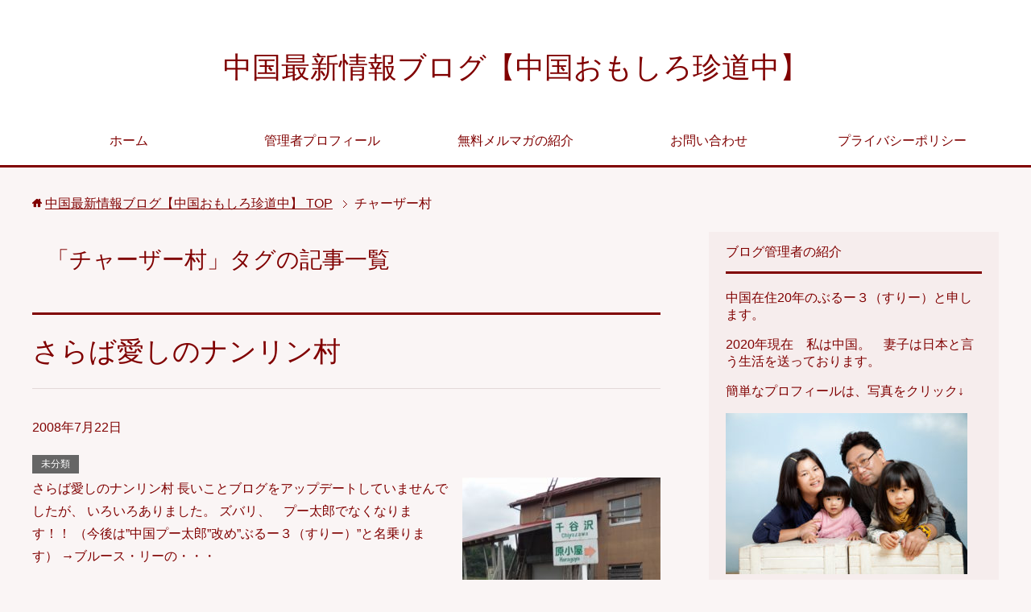

--- FILE ---
content_type: text/html; charset=UTF-8
request_url: https://happychineselife.aandm-china.com/archives/tag/%E3%83%81%E3%83%A3%E3%83%BC%E3%82%B6%E3%83%BC%E6%9D%91
body_size: 15466
content:
<!DOCTYPE html>
<html lang="ja" class="col2">
<head prefix="og: http://ogp.me/ns# fb: http://ogp.me/ns/fb#">


<meta charset="UTF-8">
<meta http-equiv="X-UA-Compatible" content="IE=edge">
<meta name="viewport" content="width=device-width, initial-scale=1.0">
<meta name="keywords" content="チャーザー村">
<meta name="description" content="「チャーザー村」の記事一覧">
<link rel="canonical" href="https://happychineselife.aandm-china.com/archives/tag/%e3%83%81%e3%83%a3%e3%83%bc%e3%82%b6%e3%83%bc%e6%9d%91" />

		<!-- All in One SEO 4.8.3.2 - aioseo.com -->
		<title>チャーザー村 - 中国最新情報ブログ【中国おもしろ珍道中】</title>
	<meta name="robots" content="max-image-preview:large" />
	<link rel="canonical" href="https://happychineselife.aandm-china.com/archives/tag/%e3%83%81%e3%83%a3%e3%83%bc%e3%82%b6%e3%83%bc%e6%9d%91" />
	<meta name="generator" content="All in One SEO (AIOSEO) 4.8.3.2" />

		<!-- Google tag (gtag.js) --> <script async src="https://www.googletagmanager.com/gtag/js?id=G-CVQBKEZ5Y6"></script> <script> window.dataLayer = window.dataLayer || []; function gtag(){dataLayer.push(arguments);} gtag('js', new Date()); gtag('config', 'G-CVQBKEZ5Y6'); </script>
		<script type="application/ld+json" class="aioseo-schema">
			{"@context":"https:\/\/schema.org","@graph":[{"@type":"BreadcrumbList","@id":"https:\/\/happychineselife.aandm-china.com\/archives\/tag\/%E3%83%81%E3%83%A3%E3%83%BC%E3%82%B6%E3%83%BC%E6%9D%91#breadcrumblist","itemListElement":[{"@type":"ListItem","@id":"https:\/\/happychineselife.aandm-china.com#listItem","position":1,"name":"Home","item":"https:\/\/happychineselife.aandm-china.com","nextItem":{"@type":"ListItem","@id":"https:\/\/happychineselife.aandm-china.com\/archives\/tag\/%e3%83%81%e3%83%a3%e3%83%bc%e3%82%b6%e3%83%bc%e6%9d%91#listItem","name":"\u30c1\u30e3\u30fc\u30b6\u30fc\u6751"}},{"@type":"ListItem","@id":"https:\/\/happychineselife.aandm-china.com\/archives\/tag\/%e3%83%81%e3%83%a3%e3%83%bc%e3%82%b6%e3%83%bc%e6%9d%91#listItem","position":2,"name":"\u30c1\u30e3\u30fc\u30b6\u30fc\u6751","previousItem":{"@type":"ListItem","@id":"https:\/\/happychineselife.aandm-china.com#listItem","name":"Home"}}]},{"@type":"CollectionPage","@id":"https:\/\/happychineselife.aandm-china.com\/archives\/tag\/%E3%83%81%E3%83%A3%E3%83%BC%E3%82%B6%E3%83%BC%E6%9D%91#collectionpage","url":"https:\/\/happychineselife.aandm-china.com\/archives\/tag\/%E3%83%81%E3%83%A3%E3%83%BC%E3%82%B6%E3%83%BC%E6%9D%91","name":"\u30c1\u30e3\u30fc\u30b6\u30fc\u6751 - \u4e2d\u56fd\u6700\u65b0\u60c5\u5831\u30d6\u30ed\u30b0\u3010\u4e2d\u56fd\u304a\u3082\u3057\u308d\u73cd\u9053\u4e2d\u3011","inLanguage":"ja","isPartOf":{"@id":"https:\/\/happychineselife.aandm-china.com\/#website"},"breadcrumb":{"@id":"https:\/\/happychineselife.aandm-china.com\/archives\/tag\/%E3%83%81%E3%83%A3%E3%83%BC%E3%82%B6%E3%83%BC%E6%9D%91#breadcrumblist"}},{"@type":"Organization","@id":"https:\/\/happychineselife.aandm-china.com\/#organization","name":"\u4e2d\u56fd\u6700\u65b0\u60c5\u5831\u30d6\u30ed\u30b0\u3010\u4e2d\u56fd\u304a\u3082\u3057\u308d\u73cd\u9053\u4e2d\u3011","description":"\u4e2d\u56fd\u30b7\u30f3\u30bb\u30f3\u5728\u4f4f20\u5e74\u306e\u65e5\u672c\u4eba\u306e\u4e2d\u56fd\u6700\u65b0\u60c5\u5831\u3084\u4e2d\u56fd\u751f\u6d3b\u73cd\u9053\u4e2d\u3092\u7db4\u3063\u305f\u30e1\u30eb\u30de\u30ac\u9023\u52d5\u30d6\u30ed\u30b0\uff01\u3000\u4e2d\u56fd\u8d74\u4efb\u30fb\u4e2d\u56fd\u51fa\u5f35\u30fb\u4e2d\u56fd\u8a9e\u5b66\u7559\u5b66\u306a\u3069\u4e2d\u56fd\u751f\u6d3b\u3092\u3059\u308b\u65b9\u3001\u4e2d\u56fd\u6587\u5316\u30fb\u4e2d\u56fd\u4eba\u3092\u7406\u89e3\u3057\u305f\u3044\u65b9\u3001\u30b0\u30ed\u30fc\u30d0\u30eb\u306a\u601d\u8003\u3092\u5b66\u3073\u305f\u3044\u65b9\u5fc5\u898b\uff01\u3000\u305d\u306e\u4ed6\u4e2d\u56fd\u3084\u30a2\u30b8\u30a2\u306e\u304a\u5f97\u60c5\u5831\u306a\u3069\u3082\u6e80\u8f09\u3002","url":"https:\/\/happychineselife.aandm-china.com\/"},{"@type":"WebSite","@id":"https:\/\/happychineselife.aandm-china.com\/#website","url":"https:\/\/happychineselife.aandm-china.com\/","name":"\u4e2d\u56fd\u6700\u65b0\u60c5\u5831\u30d6\u30ed\u30b0\u3010\u4e2d\u56fd\u304a\u3082\u3057\u308d\u73cd\u9053\u4e2d\u3011","description":"\u4e2d\u56fd\u30b7\u30f3\u30bb\u30f3\u5728\u4f4f20\u5e74\u306e\u65e5\u672c\u4eba\u306e\u4e2d\u56fd\u6700\u65b0\u60c5\u5831\u3084\u4e2d\u56fd\u751f\u6d3b\u73cd\u9053\u4e2d\u3092\u7db4\u3063\u305f\u30e1\u30eb\u30de\u30ac\u9023\u52d5\u30d6\u30ed\u30b0\uff01\u3000\u4e2d\u56fd\u8d74\u4efb\u30fb\u4e2d\u56fd\u51fa\u5f35\u30fb\u4e2d\u56fd\u8a9e\u5b66\u7559\u5b66\u306a\u3069\u4e2d\u56fd\u751f\u6d3b\u3092\u3059\u308b\u65b9\u3001\u4e2d\u56fd\u6587\u5316\u30fb\u4e2d\u56fd\u4eba\u3092\u7406\u89e3\u3057\u305f\u3044\u65b9\u3001\u30b0\u30ed\u30fc\u30d0\u30eb\u306a\u601d\u8003\u3092\u5b66\u3073\u305f\u3044\u65b9\u5fc5\u898b\uff01\u3000\u305d\u306e\u4ed6\u4e2d\u56fd\u3084\u30a2\u30b8\u30a2\u306e\u304a\u5f97\u60c5\u5831\u306a\u3069\u3082\u6e80\u8f09\u3002","inLanguage":"ja","publisher":{"@id":"https:\/\/happychineselife.aandm-china.com\/#organization"}}]}
		</script>
		<!-- All in One SEO -->

<link rel="alternate" type="application/rss+xml" title="中国最新情報ブログ【中国おもしろ珍道中】 &raquo; フィード" href="https://happychineselife.aandm-china.com/feed" />
<link rel="alternate" type="application/rss+xml" title="中国最新情報ブログ【中国おもしろ珍道中】 &raquo; コメントフィード" href="https://happychineselife.aandm-china.com/comments/feed" />
<link rel="alternate" type="application/rss+xml" title="中国最新情報ブログ【中国おもしろ珍道中】 &raquo; チャーザー村 タグのフィード" href="https://happychineselife.aandm-china.com/archives/tag/%e3%83%81%e3%83%a3%e3%83%bc%e3%82%b6%e3%83%bc%e6%9d%91/feed" />

<!-- SEO SIMPLE PACK 3.6.2 -->

<link rel="canonical" href="https://happychineselife.aandm-china.com/archives/tag/%e3%83%81%e3%83%a3%e3%83%bc%e3%82%b6%e3%83%bc%e6%9d%91">
<meta property="og:locale" content="ja_JP">
<meta property="og:type" content="website">
<meta property="og:title" content="チャーザー村 | 中国最新情報ブログ【中国おもしろ珍道中】">
<meta property="og:url" content="https://happychineselife.aandm-china.com/archives/tag/%e3%83%81%e3%83%a3%e3%83%bc%e3%82%b6%e3%83%bc%e6%9d%91">
<meta property="og:site_name" content="中国最新情報ブログ【中国おもしろ珍道中】">
<meta name="twitter:card" content="summary_large_image">
<!-- / SEO SIMPLE PACK -->

<script type="text/javascript">
/* <![CDATA[ */
window._wpemojiSettings = {"baseUrl":"https:\/\/s.w.org\/images\/core\/emoji\/15.0.3\/72x72\/","ext":".png","svgUrl":"https:\/\/s.w.org\/images\/core\/emoji\/15.0.3\/svg\/","svgExt":".svg","source":{"concatemoji":"https:\/\/happychineselife.aandm-china.com\/wp-includes\/js\/wp-emoji-release.min.js?ver=6.5.7"}};
/*! This file is auto-generated */
!function(i,n){var o,s,e;function c(e){try{var t={supportTests:e,timestamp:(new Date).valueOf()};sessionStorage.setItem(o,JSON.stringify(t))}catch(e){}}function p(e,t,n){e.clearRect(0,0,e.canvas.width,e.canvas.height),e.fillText(t,0,0);var t=new Uint32Array(e.getImageData(0,0,e.canvas.width,e.canvas.height).data),r=(e.clearRect(0,0,e.canvas.width,e.canvas.height),e.fillText(n,0,0),new Uint32Array(e.getImageData(0,0,e.canvas.width,e.canvas.height).data));return t.every(function(e,t){return e===r[t]})}function u(e,t,n){switch(t){case"flag":return n(e,"\ud83c\udff3\ufe0f\u200d\u26a7\ufe0f","\ud83c\udff3\ufe0f\u200b\u26a7\ufe0f")?!1:!n(e,"\ud83c\uddfa\ud83c\uddf3","\ud83c\uddfa\u200b\ud83c\uddf3")&&!n(e,"\ud83c\udff4\udb40\udc67\udb40\udc62\udb40\udc65\udb40\udc6e\udb40\udc67\udb40\udc7f","\ud83c\udff4\u200b\udb40\udc67\u200b\udb40\udc62\u200b\udb40\udc65\u200b\udb40\udc6e\u200b\udb40\udc67\u200b\udb40\udc7f");case"emoji":return!n(e,"\ud83d\udc26\u200d\u2b1b","\ud83d\udc26\u200b\u2b1b")}return!1}function f(e,t,n){var r="undefined"!=typeof WorkerGlobalScope&&self instanceof WorkerGlobalScope?new OffscreenCanvas(300,150):i.createElement("canvas"),a=r.getContext("2d",{willReadFrequently:!0}),o=(a.textBaseline="top",a.font="600 32px Arial",{});return e.forEach(function(e){o[e]=t(a,e,n)}),o}function t(e){var t=i.createElement("script");t.src=e,t.defer=!0,i.head.appendChild(t)}"undefined"!=typeof Promise&&(o="wpEmojiSettingsSupports",s=["flag","emoji"],n.supports={everything:!0,everythingExceptFlag:!0},e=new Promise(function(e){i.addEventListener("DOMContentLoaded",e,{once:!0})}),new Promise(function(t){var n=function(){try{var e=JSON.parse(sessionStorage.getItem(o));if("object"==typeof e&&"number"==typeof e.timestamp&&(new Date).valueOf()<e.timestamp+604800&&"object"==typeof e.supportTests)return e.supportTests}catch(e){}return null}();if(!n){if("undefined"!=typeof Worker&&"undefined"!=typeof OffscreenCanvas&&"undefined"!=typeof URL&&URL.createObjectURL&&"undefined"!=typeof Blob)try{var e="postMessage("+f.toString()+"("+[JSON.stringify(s),u.toString(),p.toString()].join(",")+"));",r=new Blob([e],{type:"text/javascript"}),a=new Worker(URL.createObjectURL(r),{name:"wpTestEmojiSupports"});return void(a.onmessage=function(e){c(n=e.data),a.terminate(),t(n)})}catch(e){}c(n=f(s,u,p))}t(n)}).then(function(e){for(var t in e)n.supports[t]=e[t],n.supports.everything=n.supports.everything&&n.supports[t],"flag"!==t&&(n.supports.everythingExceptFlag=n.supports.everythingExceptFlag&&n.supports[t]);n.supports.everythingExceptFlag=n.supports.everythingExceptFlag&&!n.supports.flag,n.DOMReady=!1,n.readyCallback=function(){n.DOMReady=!0}}).then(function(){return e}).then(function(){var e;n.supports.everything||(n.readyCallback(),(e=n.source||{}).concatemoji?t(e.concatemoji):e.wpemoji&&e.twemoji&&(t(e.twemoji),t(e.wpemoji)))}))}((window,document),window._wpemojiSettings);
/* ]]> */
</script>
<style id='wp-emoji-styles-inline-css' type='text/css'>

	img.wp-smiley, img.emoji {
		display: inline !important;
		border: none !important;
		box-shadow: none !important;
		height: 1em !important;
		width: 1em !important;
		margin: 0 0.07em !important;
		vertical-align: -0.1em !important;
		background: none !important;
		padding: 0 !important;
	}
</style>
<link rel='stylesheet' id='wp-block-library-css' href='https://happychineselife.aandm-china.com/wp-includes/css/dist/block-library/style.min.css?ver=6.5.7' type='text/css' media='all' />
<style id='classic-theme-styles-inline-css' type='text/css'>
/*! This file is auto-generated */
.wp-block-button__link{color:#fff;background-color:#32373c;border-radius:9999px;box-shadow:none;text-decoration:none;padding:calc(.667em + 2px) calc(1.333em + 2px);font-size:1.125em}.wp-block-file__button{background:#32373c;color:#fff;text-decoration:none}
</style>
<style id='global-styles-inline-css' type='text/css'>
body{--wp--preset--color--black: #000000;--wp--preset--color--cyan-bluish-gray: #abb8c3;--wp--preset--color--white: #ffffff;--wp--preset--color--pale-pink: #f78da7;--wp--preset--color--vivid-red: #cf2e2e;--wp--preset--color--luminous-vivid-orange: #ff6900;--wp--preset--color--luminous-vivid-amber: #fcb900;--wp--preset--color--light-green-cyan: #7bdcb5;--wp--preset--color--vivid-green-cyan: #00d084;--wp--preset--color--pale-cyan-blue: #8ed1fc;--wp--preset--color--vivid-cyan-blue: #0693e3;--wp--preset--color--vivid-purple: #9b51e0;--wp--preset--gradient--vivid-cyan-blue-to-vivid-purple: linear-gradient(135deg,rgba(6,147,227,1) 0%,rgb(155,81,224) 100%);--wp--preset--gradient--light-green-cyan-to-vivid-green-cyan: linear-gradient(135deg,rgb(122,220,180) 0%,rgb(0,208,130) 100%);--wp--preset--gradient--luminous-vivid-amber-to-luminous-vivid-orange: linear-gradient(135deg,rgba(252,185,0,1) 0%,rgba(255,105,0,1) 100%);--wp--preset--gradient--luminous-vivid-orange-to-vivid-red: linear-gradient(135deg,rgba(255,105,0,1) 0%,rgb(207,46,46) 100%);--wp--preset--gradient--very-light-gray-to-cyan-bluish-gray: linear-gradient(135deg,rgb(238,238,238) 0%,rgb(169,184,195) 100%);--wp--preset--gradient--cool-to-warm-spectrum: linear-gradient(135deg,rgb(74,234,220) 0%,rgb(151,120,209) 20%,rgb(207,42,186) 40%,rgb(238,44,130) 60%,rgb(251,105,98) 80%,rgb(254,248,76) 100%);--wp--preset--gradient--blush-light-purple: linear-gradient(135deg,rgb(255,206,236) 0%,rgb(152,150,240) 100%);--wp--preset--gradient--blush-bordeaux: linear-gradient(135deg,rgb(254,205,165) 0%,rgb(254,45,45) 50%,rgb(107,0,62) 100%);--wp--preset--gradient--luminous-dusk: linear-gradient(135deg,rgb(255,203,112) 0%,rgb(199,81,192) 50%,rgb(65,88,208) 100%);--wp--preset--gradient--pale-ocean: linear-gradient(135deg,rgb(255,245,203) 0%,rgb(182,227,212) 50%,rgb(51,167,181) 100%);--wp--preset--gradient--electric-grass: linear-gradient(135deg,rgb(202,248,128) 0%,rgb(113,206,126) 100%);--wp--preset--gradient--midnight: linear-gradient(135deg,rgb(2,3,129) 0%,rgb(40,116,252) 100%);--wp--preset--font-size--small: 13px;--wp--preset--font-size--medium: 20px;--wp--preset--font-size--large: 36px;--wp--preset--font-size--x-large: 42px;--wp--preset--spacing--20: 0.44rem;--wp--preset--spacing--30: 0.67rem;--wp--preset--spacing--40: 1rem;--wp--preset--spacing--50: 1.5rem;--wp--preset--spacing--60: 2.25rem;--wp--preset--spacing--70: 3.38rem;--wp--preset--spacing--80: 5.06rem;--wp--preset--shadow--natural: 6px 6px 9px rgba(0, 0, 0, 0.2);--wp--preset--shadow--deep: 12px 12px 50px rgba(0, 0, 0, 0.4);--wp--preset--shadow--sharp: 6px 6px 0px rgba(0, 0, 0, 0.2);--wp--preset--shadow--outlined: 6px 6px 0px -3px rgba(255, 255, 255, 1), 6px 6px rgba(0, 0, 0, 1);--wp--preset--shadow--crisp: 6px 6px 0px rgba(0, 0, 0, 1);}:where(.is-layout-flex){gap: 0.5em;}:where(.is-layout-grid){gap: 0.5em;}body .is-layout-flex{display: flex;}body .is-layout-flex{flex-wrap: wrap;align-items: center;}body .is-layout-flex > *{margin: 0;}body .is-layout-grid{display: grid;}body .is-layout-grid > *{margin: 0;}:where(.wp-block-columns.is-layout-flex){gap: 2em;}:where(.wp-block-columns.is-layout-grid){gap: 2em;}:where(.wp-block-post-template.is-layout-flex){gap: 1.25em;}:where(.wp-block-post-template.is-layout-grid){gap: 1.25em;}.has-black-color{color: var(--wp--preset--color--black) !important;}.has-cyan-bluish-gray-color{color: var(--wp--preset--color--cyan-bluish-gray) !important;}.has-white-color{color: var(--wp--preset--color--white) !important;}.has-pale-pink-color{color: var(--wp--preset--color--pale-pink) !important;}.has-vivid-red-color{color: var(--wp--preset--color--vivid-red) !important;}.has-luminous-vivid-orange-color{color: var(--wp--preset--color--luminous-vivid-orange) !important;}.has-luminous-vivid-amber-color{color: var(--wp--preset--color--luminous-vivid-amber) !important;}.has-light-green-cyan-color{color: var(--wp--preset--color--light-green-cyan) !important;}.has-vivid-green-cyan-color{color: var(--wp--preset--color--vivid-green-cyan) !important;}.has-pale-cyan-blue-color{color: var(--wp--preset--color--pale-cyan-blue) !important;}.has-vivid-cyan-blue-color{color: var(--wp--preset--color--vivid-cyan-blue) !important;}.has-vivid-purple-color{color: var(--wp--preset--color--vivid-purple) !important;}.has-black-background-color{background-color: var(--wp--preset--color--black) !important;}.has-cyan-bluish-gray-background-color{background-color: var(--wp--preset--color--cyan-bluish-gray) !important;}.has-white-background-color{background-color: var(--wp--preset--color--white) !important;}.has-pale-pink-background-color{background-color: var(--wp--preset--color--pale-pink) !important;}.has-vivid-red-background-color{background-color: var(--wp--preset--color--vivid-red) !important;}.has-luminous-vivid-orange-background-color{background-color: var(--wp--preset--color--luminous-vivid-orange) !important;}.has-luminous-vivid-amber-background-color{background-color: var(--wp--preset--color--luminous-vivid-amber) !important;}.has-light-green-cyan-background-color{background-color: var(--wp--preset--color--light-green-cyan) !important;}.has-vivid-green-cyan-background-color{background-color: var(--wp--preset--color--vivid-green-cyan) !important;}.has-pale-cyan-blue-background-color{background-color: var(--wp--preset--color--pale-cyan-blue) !important;}.has-vivid-cyan-blue-background-color{background-color: var(--wp--preset--color--vivid-cyan-blue) !important;}.has-vivid-purple-background-color{background-color: var(--wp--preset--color--vivid-purple) !important;}.has-black-border-color{border-color: var(--wp--preset--color--black) !important;}.has-cyan-bluish-gray-border-color{border-color: var(--wp--preset--color--cyan-bluish-gray) !important;}.has-white-border-color{border-color: var(--wp--preset--color--white) !important;}.has-pale-pink-border-color{border-color: var(--wp--preset--color--pale-pink) !important;}.has-vivid-red-border-color{border-color: var(--wp--preset--color--vivid-red) !important;}.has-luminous-vivid-orange-border-color{border-color: var(--wp--preset--color--luminous-vivid-orange) !important;}.has-luminous-vivid-amber-border-color{border-color: var(--wp--preset--color--luminous-vivid-amber) !important;}.has-light-green-cyan-border-color{border-color: var(--wp--preset--color--light-green-cyan) !important;}.has-vivid-green-cyan-border-color{border-color: var(--wp--preset--color--vivid-green-cyan) !important;}.has-pale-cyan-blue-border-color{border-color: var(--wp--preset--color--pale-cyan-blue) !important;}.has-vivid-cyan-blue-border-color{border-color: var(--wp--preset--color--vivid-cyan-blue) !important;}.has-vivid-purple-border-color{border-color: var(--wp--preset--color--vivid-purple) !important;}.has-vivid-cyan-blue-to-vivid-purple-gradient-background{background: var(--wp--preset--gradient--vivid-cyan-blue-to-vivid-purple) !important;}.has-light-green-cyan-to-vivid-green-cyan-gradient-background{background: var(--wp--preset--gradient--light-green-cyan-to-vivid-green-cyan) !important;}.has-luminous-vivid-amber-to-luminous-vivid-orange-gradient-background{background: var(--wp--preset--gradient--luminous-vivid-amber-to-luminous-vivid-orange) !important;}.has-luminous-vivid-orange-to-vivid-red-gradient-background{background: var(--wp--preset--gradient--luminous-vivid-orange-to-vivid-red) !important;}.has-very-light-gray-to-cyan-bluish-gray-gradient-background{background: var(--wp--preset--gradient--very-light-gray-to-cyan-bluish-gray) !important;}.has-cool-to-warm-spectrum-gradient-background{background: var(--wp--preset--gradient--cool-to-warm-spectrum) !important;}.has-blush-light-purple-gradient-background{background: var(--wp--preset--gradient--blush-light-purple) !important;}.has-blush-bordeaux-gradient-background{background: var(--wp--preset--gradient--blush-bordeaux) !important;}.has-luminous-dusk-gradient-background{background: var(--wp--preset--gradient--luminous-dusk) !important;}.has-pale-ocean-gradient-background{background: var(--wp--preset--gradient--pale-ocean) !important;}.has-electric-grass-gradient-background{background: var(--wp--preset--gradient--electric-grass) !important;}.has-midnight-gradient-background{background: var(--wp--preset--gradient--midnight) !important;}.has-small-font-size{font-size: var(--wp--preset--font-size--small) !important;}.has-medium-font-size{font-size: var(--wp--preset--font-size--medium) !important;}.has-large-font-size{font-size: var(--wp--preset--font-size--large) !important;}.has-x-large-font-size{font-size: var(--wp--preset--font-size--x-large) !important;}
.wp-block-navigation a:where(:not(.wp-element-button)){color: inherit;}
:where(.wp-block-post-template.is-layout-flex){gap: 1.25em;}:where(.wp-block-post-template.is-layout-grid){gap: 1.25em;}
:where(.wp-block-columns.is-layout-flex){gap: 2em;}:where(.wp-block-columns.is-layout-grid){gap: 2em;}
.wp-block-pullquote{font-size: 1.5em;line-height: 1.6;}
</style>
<link rel='stylesheet' id='contact-form-7-css' href='https://happychineselife.aandm-china.com/wp-content/plugins/contact-form-7/includes/css/styles.css?ver=5.6.4' type='text/css' media='all' />
<link rel='stylesheet' id='toc-screen-css' href='https://happychineselife.aandm-china.com/wp-content/plugins/table-of-contents-plus/screen.min.css?ver=2411.1' type='text/css' media='all' />
<link rel='stylesheet' id='keni_base-css' href='https://happychineselife.aandm-china.com/wp-content/themes/keni70_wp_cool_red_201604232349/base.css?ver=6.5.7' type='text/css' media='all' />
<link rel='stylesheet' id='keni_rwd-css' href='https://happychineselife.aandm-china.com/wp-content/themes/keni70_wp_cool_red_201604232349/rwd.css?ver=6.5.7' type='text/css' media='all' />
<link rel='stylesheet' id='pochipp-front-css' href='https://happychineselife.aandm-china.com/wp-content/plugins/pochipp/dist/css/style.css?ver=1.17.3' type='text/css' media='all' />
<script type="text/javascript" src="https://happychineselife.aandm-china.com/wp-includes/js/jquery/jquery.min.js?ver=3.7.1" id="jquery-core-js"></script>
<script type="text/javascript" src="https://happychineselife.aandm-china.com/wp-includes/js/jquery/jquery-migrate.min.js?ver=3.4.1" id="jquery-migrate-js"></script>
<link rel="https://api.w.org/" href="https://happychineselife.aandm-china.com/wp-json/" /><link rel="alternate" type="application/json" href="https://happychineselife.aandm-china.com/wp-json/wp/v2/tags/320" /><link rel="EditURI" type="application/rsd+xml" title="RSD" href="https://happychineselife.aandm-china.com/xmlrpc.php?rsd" />
<meta name="generator" content="WordPress 6.5.7" />
<!-- Pochipp -->
<style id="pchpp_custom_style">:root{--pchpp-color-inline: #069A8E;--pchpp-color-custom: #5ca250;--pchpp-color-custom-2: #8e59e4;--pchpp-color-amazon: #f99a0c;--pchpp-color-rakuten: #e0423c;--pchpp-color-yahoo: #438ee8;--pchpp-color-mercari: #3c3c3c;--pchpp-inline-bg-color: var(--pchpp-color-inline);--pchpp-inline-txt-color: #fff;--pchpp-inline-shadow: 0 1px 4px -1px rgba(0, 0, 0, 0.2);--pchpp-inline-radius: 0px;--pchpp-inline-width: auto;}</style>
<script id="pchpp_vars">window.pchppVars = {};window.pchppVars.ajaxUrl = "https://happychineselife.aandm-china.com/wp-admin/admin-ajax.php";window.pchppVars.ajaxNonce = "5db2a46197";</script>
<script type="text/javascript" language="javascript">var vc_pid = "887769628";</script>
<!-- / Pochipp -->
<link rel="shortcut icon" type="image/x-icon" href="https://happychineselife.aandm-china.com/wp-content/themes/keni70_wp_cool_red_201604232349/favicon.ico">
<link rel="apple-touch-icon" href="https://happychineselife.aandm-china.com/wp-content/themes/keni70_wp_cool_red_201604232349/images/apple-touch-icon.png">
<link rel="apple-touch-icon-precomposed" href="https://happychineselife.aandm-china.com/wp-content/themes/keni70_wp_cool_red_201604232349/images/apple-touch-icon.png">
<link rel="icon" href="https://happychineselife.aandm-china.com/wp-content/themes/keni70_wp_cool_red_201604232349/images/apple-touch-icon.png">
<!--[if lt IE 9]><script src="https://happychineselife.aandm-china.com/wp-content/themes/keni70_wp_cool_red_201604232349/js/html5.js"></script><![endif]-->

</head>
	<body class="archive tag tag-320">
	
	<div class="container">
		<header id="top" class="site-header ">	
		<div class="site-header-in">
			<div class="site-header-conts">
				<p class="site-title"><a href="https://happychineselife.aandm-china.com">中国最新情報ブログ【中国おもしろ珍道中】</a></p>
			</div>
		</div>
		<!--▼グローバルナビ-->
		<nav class="global-nav">
			<div class="global-nav-in">
				<div class="global-nav-panel"><span class="btn-global-nav icon-gn-menu">メニュー</span></div>
				<ul id="menu">
				<li class="menu-item menu-item-type-custom menu-item-object-custom menu-item-home menu-item-487"><a href="https://happychineselife.aandm-china.com/">ホーム</a></li>
<li class="menu-item menu-item-type-custom menu-item-object-custom menu-item-442"><a href="https://happychineselife.aandm-china.com/profile/">管理者プロフィール</a></li>
<li class="menu-item menu-item-type-post_type menu-item-object-page menu-item-1490"><a href="https://happychineselife.aandm-china.com/mailmagazine">無料メルマガの紹介</a></li>
<li class="menu-item menu-item-type-post_type menu-item-object-page menu-item-1584"><a href="https://happychineselife.aandm-china.com/inquiry">お問い合わせ</a></li>
<li class="menu-item menu-item-type-post_type menu-item-object-page menu-item-privacy-policy menu-item-1227"><a rel="privacy-policy" href="https://happychineselife.aandm-china.com/privacy-policy">プライバシーポリシー</a></li>
				</ul>
			</div>
		</nav>
		<!--▲グローバルナビ-->
		</header>
<!--▲サイトヘッダー-->
<div class="main-body">
<div class="main-body-in">

<!--▼パン屑ナビ-->
<nav class="breadcrumbs">
<ol class="breadcrumbs-in" itemscope itemtype="http://schema.org/BreadcrumbList">
<li class="bcl-first" itemprop="itemListElement" itemscope itemtype="http://schema.org/ListItem">
	<a itemprop="item" href="https://happychineselife.aandm-china.com"><span itemprop="name">中国最新情報ブログ【中国おもしろ珍道中】</span> TOP</a>
	<meta itemprop="position" content="1" />
</li>
<li class="bcl-last">チャーザー村</li>
</ol>
</nav>
<!--▲パン屑ナビ-->

	<!--▼メインコンテンツ-->
	<main>
	<div class="main-conts">

		<h1 class="archive-title">「チャーザー村」タグの記事一覧</h1>


		
	<article id="post-1139" class="section-wrap">
		<div class="section-in">
		<header class="article-header">
			<h2 class="section-title"><a href="https://happychineselife.aandm-china.com/archives/1139" title="さらば愛しのナンリン村">さらば愛しのナンリン村</a></h2>
			<p class="post-date"><time datetime="2008-07-22">2008年7月22日</time></p>
			<div class="post-cat">
<span class="cat cat484" style="background-color: #666;"><a href="https://happychineselife.aandm-china.com/archives/category/%e6%9c%aa%e5%88%86%e9%a1%9e" style="color: #FFF;">未分類</a></span>

</div>
		</header>
		<div class="article-body">
		<div class="eye-catch"><a href="https://happychineselife.aandm-china.com/archives/1139" title="さらば愛しのナンリン村"><img width="246" height="200" src="https://happychineselife.aandm-china.com/wp-content/uploads/2020/04/20080722-246x200.jpg" class="attachment-post-thumbnail size-post-thumbnail wp-post-image" alt="" decoding="async" /></a></div>
		<p>さらば愛しのナンリン村 長いことブログをアップデートしていませんでしたが、 いろいろありました。 ズバリ、　プー太郎でなくなります！！ （今後は”中国プー太郎”改め”ぶるー３（すりー）”と名乗ります） →ブルース・リーの・・・</p>
		<p class="link-next"><a href="https://happychineselife.aandm-china.com/archives/1139">続きを読む</a></p>
		</div>
		</div>
	</article>

<!--★広告新中国ヘッター★-->
<b>おススメの中国VPNサービス</b><br>
<p>→　<b><a href="https://happychineselife.aandm-china.com/archives/2697">【かべねこVPNのメリット（10%割引クーポン付）（メルマガ第５１６話）】</a></b></p><br>
<figure class="wp-block-image size-full"><a href="https://happychineselife.aandm-china.com/archives/2697" target="_blank"><img src="https://happychineselife.aandm-china.com/wp-content/uploads/2022/05/5161.jpg" alt="かべねこVPN" class="wp-image-2699"/></a></figure>
<!--★広告新中国ヘッター★-->	

<!--★アドセンス新中国ヘッター★-->
<script async src="https://pagead2.googlesyndication.com/pagead/js/adsbygoogle.js?client=ca-pub-7794766750703764"
     crossorigin="anonymous"></script>
<!-- 新中国ヘッター -->
<ins class="adsbygoogle"
     style="display:block"
     data-ad-client="ca-pub-7794766750703764"
     data-ad-slot="3873477462"
     data-ad-format="auto"
     data-full-width-responsive="true"></ins>
<script>
     (adsbygoogle = window.adsbygoogle || []).push({});
</script>
<!--★アドセンス新中国ヘッター★-->
	</div><!--main-conts-->
	</main>
	<!--▲メインコンテンツ-->

	<!--▼サブコンテンツ-->
	<aside class="sub-conts sidebar">
		<section id="text-2" class="section-wrap widget-conts widget_text"><div class="section-in"><h3 class="section-title">ブログ管理者の紹介</h3>			<div class="textwidget"><p>中国在住20年のぶるー３（すりー）と申します。</p>
<p>2020年現在　私は中国。　妻子は日本と言う生活を送っております。</p>
<p>簡単なプロフィールは、写真をクリック↓</p>
<p><a href="https://happychineselife.aandm-china.com/profile" rel="noopener"><img loading="lazy" decoding="async" class="alignnone size-medium wp-image-74" src="http://happychineselife.aandm-china.com/wp-content/uploads/2020/03/profile-300x200.jpg" alt="" width="300" height="200" srcset="https://happychineselife.aandm-china.com/wp-content/uploads/2020/03/profile-300x200.jpg 300w, https://happychineselife.aandm-china.com/wp-content/uploads/2020/03/profile-1024x683.jpg 1024w, https://happychineselife.aandm-china.com/wp-content/uploads/2020/03/profile-768x512.jpg 768w, https://happychineselife.aandm-china.com/wp-content/uploads/2020/03/profile-1536x1024.jpg 1536w, https://happychineselife.aandm-china.com/wp-content/uploads/2020/03/profile-2048x1366.jpg 2048w" sizes="(max-width: 300px) 100vw, 300px" /></a></p>
<p>&nbsp;</p>
<p>このブログは人気ブログランキングに参加しています。</p>
<p>こちらのバナーをクリック願います。↓↓↓</p>
<p><a href="//blog.with2.net/link/?540744" target="_blank" rel="noopener"><img decoding="async" title="人気ブログランキング" src="https://blog.with2.net/img/banner/banner_22.gif" /></a><br />
<a style="font-size: 0.9em;" href="//blog.with2.net/link/?540744" target="_blank" rel="noopener">人気ブログランキング</a></p>
<p><!--shinobi1--><script type="text/javascript" src="//xa.shinobi.jp/ufo/189492100"></script><noscript><a href="//xa.shinobi.jp/bin/gg?189492100" target="_blank" rel="noopener"><img decoding="async" src="//xa.shinobi.jp/bin/ll?189492100" border="0"></a><br />
<span style="font-size:9px"><img loading="lazy" decoding="async" style="margin:0;vertical-align:text-bottom;" src="//img.shinobi.jp/tadaima/fj.gif" width="19" height="11"> </span></noscript><!--shinobi2--></p>
</div>
		</div></section><section id="search-2" class="section-wrap widget-conts widget_search"><div class="section-in"><h3 class="section-title">サイト内検索</h3><form method="get" id="searchform" action="https://happychineselife.aandm-china.com/">
	<div class="search-box">
		<input class="search" type="text" value="" name="s" id="s"><button id="searchsubmit" class="btn-search"><img alt="検索" width="32" height="20" src="https://happychineselife.aandm-china.com/wp-content/themes/keni70_wp_cool_red_201604232349/images/icon/icon-btn-search.png"></button>
	</div>
</form></div></section><section id="keni_pv-4" class="section-wrap widget-conts widget_keni_pv"><div class="section-in"><h3 class="section-title">人気記事 【週間】 ランキング</h3>
<ol class="ranking-list ranking-list03">
<li class="rank01">
<h4 class="rank-title"><a href="https://happychineselife.aandm-china.com/archives/2697">かべねこVPNのメリット（10%割引クーポン付）（メルマガ第５１６話）</a></h4>
<div class="rank-thumb"><a href="https://happychineselife.aandm-china.com/archives/2697"><img width="100" height="100" src="https://happychineselife.aandm-china.com/wp-content/uploads/2022/05/5161-100x100.jpg" class="attachment-ss_thumb size-ss_thumb wp-post-image" alt="" decoding="async" loading="lazy" srcset="https://happychineselife.aandm-china.com/wp-content/uploads/2022/05/5161-100x100.jpg 100w, https://happychineselife.aandm-china.com/wp-content/uploads/2022/05/5161-200x200.jpg 200w, https://happychineselife.aandm-china.com/wp-content/uploads/2022/05/5161-150x150.jpg 150w" sizes="(max-width: 100px) 100vw, 100px" /></a></div>
<p class="rank-desc">
私はもう中国生活暦２３年になります。



中国生活の中で一番不便を感じるのは、”ネット規制”だと思います。



はぁ～、私はこのネット規制のある中国で、２...</p>
</li>
<li class="rank02">
<h4 class="rank-title"><a href="https://happychineselife.aandm-china.com/archives/2826">全国人民大会（全人大）など中国ネット規制強化時に強いかべネコVPN</a></h4>
<div class="rank-thumb"><a href="https://happychineselife.aandm-china.com/archives/2826"><img width="100" height="100" src="https://happychineselife.aandm-china.com/wp-content/uploads/2022/12/VPN-100x100.jpg" class="attachment-ss_thumb size-ss_thumb wp-post-image" alt="" decoding="async" loading="lazy" srcset="https://happychineselife.aandm-china.com/wp-content/uploads/2022/12/VPN-100x100.jpg 100w, https://happychineselife.aandm-china.com/wp-content/uploads/2022/12/VPN-320x320.jpg 320w, https://happychineselife.aandm-china.com/wp-content/uploads/2022/12/VPN-200x200.jpg 200w, https://happychineselife.aandm-china.com/wp-content/uploads/2022/12/VPN-150x150.jpg 150w" sizes="(max-width: 100px) 100vw, 100px" /></a></div>
<p class="rank-desc">
今回、中国初の反習近平政権批判のデモや少し前の第20回全国人民大会など



中国が本腰を入れてネット規制をする時期に当たりました。



中国のネット規制に...</p>
</li>
<li class="rank03">
<h4 class="rank-title"><a href="https://happychineselife.aandm-china.com/archives/3371">12VPX（旧12VPN）は中国で本当に使える？料金・評判・弱点まで正直レビュー</a></h4>
<div class="rank-thumb"><a href="https://happychineselife.aandm-china.com/archives/3371"><img width="100" height="100" src="https://happychineselife.aandm-china.com/wp-content/uploads/2026/01/12vpx11-100x100.png" class="attachment-ss_thumb size-ss_thumb wp-post-image" alt="" decoding="async" loading="lazy" srcset="https://happychineselife.aandm-china.com/wp-content/uploads/2026/01/12vpx11-100x100.png 100w, https://happychineselife.aandm-china.com/wp-content/uploads/2026/01/12vpx11-300x300.png 300w, https://happychineselife.aandm-china.com/wp-content/uploads/2026/01/12vpx11-150x150.png 150w, https://happychineselife.aandm-china.com/wp-content/uploads/2026/01/12vpx11-768x768.png 768w, https://happychineselife.aandm-china.com/wp-content/uploads/2026/01/12vpx11-320x320.png 320w, https://happychineselife.aandm-china.com/wp-content/uploads/2026/01/12vpx11-200x200.png 200w, https://happychineselife.aandm-china.com/wp-content/uploads/2026/01/12vpx11.png 1024w" sizes="(max-width: 100px) 100vw, 100px" /></a></div>
<p class="rank-desc">
中国赴任・中国在住でVPNを探していると、



「結局どれが一番安定するの？」



「買ったのに繋がらなかったらどうしよう…」と不安になりますよね。


...</p>
</li>
<li class="rank04">
<h4 class="rank-title"><a href="https://happychineselife.aandm-china.com/archives/3101">中国赴任者向けのVPN比較</a></h4>
<div class="rank-thumb"><a href="https://happychineselife.aandm-china.com/archives/3101"><img width="100" height="100" src="https://happychineselife.aandm-china.com/wp-content/uploads/2023/05/5354-100x100.jpg" class="attachment-ss_thumb size-ss_thumb wp-post-image" alt="" decoding="async" loading="lazy" srcset="https://happychineselife.aandm-china.com/wp-content/uploads/2023/05/5354-100x100.jpg 100w, https://happychineselife.aandm-china.com/wp-content/uploads/2023/05/5354-320x320.jpg 320w, https://happychineselife.aandm-china.com/wp-content/uploads/2023/05/5354-200x200.jpg 200w, https://happychineselife.aandm-china.com/wp-content/uploads/2023/05/5354-150x150.jpg 150w" sizes="(max-width: 100px) 100vw, 100px" /></a></div>
<p class="rank-desc">
中国に赴任したらネットを使うためにVPNは必須です。



では、VPNサービスにはどのようなものがあるのか？



またおススメの各VPNサービスを比較して...</p>
</li>
<li class="rank05">
<h4 class="rank-title"><a href="https://happychineselife.aandm-china.com/archives/3357">高市首相バッシングと中国の報道温度差 （メルマガ第５７７話）</a></h4>
<div class="rank-thumb"><a href="https://happychineselife.aandm-china.com/archives/3357"><img width="100" height="100" src="https://happychineselife.aandm-china.com/wp-content/uploads/2025/12/577-100x100.jpg" class="attachment-ss_thumb size-ss_thumb wp-post-image" alt="" decoding="async" loading="lazy" srcset="https://happychineselife.aandm-china.com/wp-content/uploads/2025/12/577-100x100.jpg 100w, https://happychineselife.aandm-china.com/wp-content/uploads/2025/12/577-320x320.jpg 320w, https://happychineselife.aandm-china.com/wp-content/uploads/2025/12/577-200x200.jpg 200w, https://happychineselife.aandm-china.com/wp-content/uploads/2025/12/577-150x150.jpg 150w" sizes="(max-width: 100px) 100vw, 100px" /></a></div>
<p class="rank-desc">
今回は、日本ではなかなか見えにくい「中国から見た高市早苗首相」に関する報道と、



私が実際に中国で暮らしている中で感じた“リアルな空気感”について



...</p>
</li>
<li class="rank06">
<h4 class="rank-title"><a href="https://happychineselife.aandm-china.com/archives/545">カラオケで中国語講座　第二弾　今は亡きカバー王・レスリー・チャン（張國榮）</a></h4>
<div class="rank-thumb"><a href="https://happychineselife.aandm-china.com/archives/545"><img width="100" height="100" src="https://happychineselife.aandm-china.com/wp-content/uploads/2020/03/中カラ2-100x100.jpg" class="attachment-ss_thumb size-ss_thumb wp-post-image" alt="" decoding="async" loading="lazy" srcset="https://happychineselife.aandm-china.com/wp-content/uploads/2020/03/中カラ2-100x100.jpg 100w, https://happychineselife.aandm-china.com/wp-content/uploads/2020/03/中カラ2-150x150.jpg 150w, https://happychineselife.aandm-china.com/wp-content/uploads/2020/03/中カラ2-320x320.jpg 320w, https://happychineselife.aandm-china.com/wp-content/uploads/2020/03/中カラ2-200x200.jpg 200w" sizes="(max-width: 100px) 100vw, 100px" /></a></div>
<p class="rank-desc">
日本語のカバー曲（オリジナルが日本語の曲）特集！！



なかなか中国語を覚えるのは難しいですよね？



しかし、そんな中比較的簡単に、中...</p>
</li>
<li class="rank07">
<h4 class="rank-title"><a href="https://happychineselife.aandm-china.com/archives/3363">米国ベネズエラ攻撃、中国報道と日本報道の差 （メルマガ第５７８話）</a></h4>
<div class="rank-thumb"><a href="https://happychineselife.aandm-china.com/archives/3363"><img width="100" height="100" src="https://happychineselife.aandm-china.com/wp-content/uploads/2026/01/57811-100x100.png" class="attachment-ss_thumb size-ss_thumb wp-post-image" alt="" decoding="async" loading="lazy" srcset="https://happychineselife.aandm-china.com/wp-content/uploads/2026/01/57811-100x100.png 100w, https://happychineselife.aandm-china.com/wp-content/uploads/2026/01/57811-300x300.png 300w, https://happychineselife.aandm-china.com/wp-content/uploads/2026/01/57811-150x150.png 150w, https://happychineselife.aandm-china.com/wp-content/uploads/2026/01/57811-768x768.png 768w, https://happychineselife.aandm-china.com/wp-content/uploads/2026/01/57811-320x320.png 320w, https://happychineselife.aandm-china.com/wp-content/uploads/2026/01/57811-200x200.png 200w, https://happychineselife.aandm-china.com/wp-content/uploads/2026/01/57811.png 1024w" sizes="(max-width: 100px) 100vw, 100px" /></a></div>
<p class="rank-desc">
長く中国で暮らしていると、国際ニュースに対する「報じ方の違い」を、



肌感覚として強く意識する場面が増えてきます。



今回取り上げたいのは、アメリカに...</p>
</li>
<li class="rank08">
<h4 class="rank-title"><a href="https://happychineselife.aandm-china.com/archives/3273">春節直前：中国で話題のHMPVとは？（メルマガ第５６１話）</a></h4>
<div class="rank-thumb"><a href="https://happychineselife.aandm-china.com/archives/3273"><img width="100" height="100" src="https://happychineselife.aandm-china.com/wp-content/uploads/2025/01/561-100x100.jpg" class="attachment-ss_thumb size-ss_thumb wp-post-image" alt="" decoding="async" loading="lazy" srcset="https://happychineselife.aandm-china.com/wp-content/uploads/2025/01/561-100x100.jpg 100w, https://happychineselife.aandm-china.com/wp-content/uploads/2025/01/561-320x320.jpg 320w, https://happychineselife.aandm-china.com/wp-content/uploads/2025/01/561-200x200.jpg 200w, https://happychineselife.aandm-china.com/wp-content/uploads/2025/01/561-150x150.jpg 150w" sizes="(max-width: 100px) 100vw, 100px" /></a></div>
<p class="rank-desc">
もうすぐ中国最大の祭りである”春節”が訪れます。



この時期、中国では全国的に人々が移動するため、



感染症への懸念が高まります。



今年注目され...</p>
</li>
<li class="rank09">
<h4 class="rank-title"><a href="https://happychineselife.aandm-china.com/archives/2463">８歳の大酒飲み？（微信支付（Wechatペイ）の話）（メルマガ第４５１話）</a></h4>
<div class="rank-thumb"><a href="https://happychineselife.aandm-china.com/archives/2463"><img width="100" height="100" src="https://happychineselife.aandm-china.com/wp-content/uploads/2022/02/451-100x100.jpg" class="attachment-ss_thumb size-ss_thumb wp-post-image" alt="" decoding="async" loading="lazy" srcset="https://happychineselife.aandm-china.com/wp-content/uploads/2022/02/451-100x100.jpg 100w, https://happychineselife.aandm-china.com/wp-content/uploads/2022/02/451-320x320.jpg 320w, https://happychineselife.aandm-china.com/wp-content/uploads/2022/02/451-200x200.jpg 200w, https://happychineselife.aandm-china.com/wp-content/uploads/2022/02/451-150x150.jpg 150w" sizes="(max-width: 100px) 100vw, 100px" /></a></div>
<p class="rank-desc">８歳の大酒飲み？（微信支付（Wechatペイ）の話）
今年2017年は変化の多い飛躍の年にするぞ！

と決め込んで、気合を入れているのですが

私の”...</p>
</li>
<li class="rank10">
<h4 class="rank-title"><a href="https://happychineselife.aandm-china.com/archives/3340">香港風邪薬コルタリンが驚きの効果！（メルマガ第５７３話）</a></h4>
<div class="rank-thumb"><a href="https://happychineselife.aandm-china.com/archives/3340"><img width="100" height="100" src="https://happychineselife.aandm-china.com/wp-content/uploads/2025/07/573-100x100.jpg" class="attachment-ss_thumb size-ss_thumb wp-post-image" alt="" decoding="async" loading="lazy" srcset="https://happychineselife.aandm-china.com/wp-content/uploads/2025/07/573-100x100.jpg 100w, https://happychineselife.aandm-china.com/wp-content/uploads/2025/07/573-320x320.jpg 320w, https://happychineselife.aandm-china.com/wp-content/uploads/2025/07/573-200x200.jpg 200w, https://happychineselife.aandm-china.com/wp-content/uploads/2025/07/573-150x150.jpg 150w" sizes="(max-width: 100px) 100vw, 100px" /></a></div>
<p class="rank-desc">
今回は中国生活する上で、とても有益なお話になります。



風邪の時に大活躍する、香港の超定番ブランド「コルタリン（COLTALIN / 科達琳）」について、...</p>
</li>
</ol>
</div></section><section id="keni_pv-5" class="section-wrap widget-conts widget_keni_pv"><div class="section-in"><h3 class="section-title">人気記事 【歴代】 ランキング</h3>
<ol class="ranking-list ranking-list03">
<li class="rank01">
<h4 class="rank-title"><a href="https://happychineselife.aandm-china.com/archives/2697">かべねこVPNのメリット（10%割引クーポン付）（メルマガ第５１６話）</a></h4>
<div class="rank-thumb"><a href="https://happychineselife.aandm-china.com/archives/2697"><img width="100" height="100" src="https://happychineselife.aandm-china.com/wp-content/uploads/2022/05/5161-100x100.jpg" class="attachment-ss_thumb size-ss_thumb wp-post-image" alt="" decoding="async" loading="lazy" srcset="https://happychineselife.aandm-china.com/wp-content/uploads/2022/05/5161-100x100.jpg 100w, https://happychineselife.aandm-china.com/wp-content/uploads/2022/05/5161-200x200.jpg 200w, https://happychineselife.aandm-china.com/wp-content/uploads/2022/05/5161-150x150.jpg 150w" sizes="(max-width: 100px) 100vw, 100px" /></a></div>
<p class="rank-desc">
私はもう中国生活暦２３年になります。



中国生活の中で一番不便を感じるのは、”ネット規制”だと思います。



はぁ～、私はこのネット規制のある中国で、２...</p>
</li>
<li class="rank02">
<h4 class="rank-title"><a href="https://happychineselife.aandm-china.com/archives/981">香港芸能界を騒がす大事件！（わいせつ写真流出事件）</a></h4>
<div class="rank-thumb"><a href="https://happychineselife.aandm-china.com/archives/981"><img width="100" height="100" src="https://happychineselife.aandm-china.com/wp-content/uploads/2020/04/173-2-100x100.jpg" class="attachment-ss_thumb size-ss_thumb wp-post-image" alt="" decoding="async" loading="lazy" srcset="https://happychineselife.aandm-china.com/wp-content/uploads/2020/04/173-2-100x100.jpg 100w, https://happychineselife.aandm-china.com/wp-content/uploads/2020/04/173-2-150x150.jpg 150w, https://happychineselife.aandm-china.com/wp-content/uploads/2020/04/173-2-320x320.jpg 320w, https://happychineselife.aandm-china.com/wp-content/uploads/2020/04/173-2-200x200.jpg 200w" sizes="(max-width: 100px) 100vw, 100px" /></a></div>
<p class="rank-desc">
”陳冠希（エディソン・チャン）”っていう名の俳優（男）、ご存知ですか？？



中華圏で現在知らない人はいないんじゃないかな？



という話題の人です。

...</p>
</li>
<li class="rank03">
<h4 class="rank-title"><a href="https://happychineselife.aandm-china.com/archives/1713">コロナ禍の日本一時帰国と中国再入国情報（2021年8月現在）（メルマガ第５００話）</a></h4>
<div class="rank-thumb"><a href="https://happychineselife.aandm-china.com/archives/1713"><img width="100" height="100" src="https://happychineselife.aandm-china.com/wp-content/uploads/2021/08/500-100x100.jpg" class="attachment-ss_thumb size-ss_thumb wp-post-image" alt="" decoding="async" loading="lazy" srcset="https://happychineselife.aandm-china.com/wp-content/uploads/2021/08/500-100x100.jpg 100w, https://happychineselife.aandm-china.com/wp-content/uploads/2021/08/500-320x320.jpg 320w, https://happychineselife.aandm-china.com/wp-content/uploads/2021/08/500-200x200.jpg 200w, https://happychineselife.aandm-china.com/wp-content/uploads/2021/08/500-150x150.jpg 150w" sizes="(max-width: 100px) 100vw, 100px" /></a></div>
<p class="rank-desc">
★　コロナ過の日本帰国と中国再入国追加情報（2022年7月追記）



コロナ禍の中国水際対策（2022年7月現在）（メルマガ第５１９話）



★　コロナ過...</p>
</li>
<li class="rank04">
<h4 class="rank-title"><a href="https://happychineselife.aandm-china.com/archives/542">カラオケで中国語講座　第一弾　カバーされ王・サザンオールスターズ</a></h4>
<div class="rank-thumb"><a href="https://happychineselife.aandm-china.com/archives/542"><img width="100" height="100" src="https://happychineselife.aandm-china.com/wp-content/uploads/2020/03/中カラ1-100x100.jpg" class="attachment-ss_thumb size-ss_thumb wp-post-image" alt="" decoding="async" loading="lazy" srcset="https://happychineselife.aandm-china.com/wp-content/uploads/2020/03/中カラ1-100x100.jpg 100w, https://happychineselife.aandm-china.com/wp-content/uploads/2020/03/中カラ1-150x150.jpg 150w, https://happychineselife.aandm-china.com/wp-content/uploads/2020/03/中カラ1-320x320.jpg 320w, https://happychineselife.aandm-china.com/wp-content/uploads/2020/03/中カラ1-200x200.jpg 200w" sizes="(max-width: 100px) 100vw, 100px" /></a></div>
<p class="rank-desc">
日本語のカバー曲（オリジナルが日本語の曲）特集！！



なかなか中国語を覚えるのは難しいですよね？



しかし、そんな中比較的簡単に、中...</p>
</li>
<li class="rank05">
<h4 class="rank-title"><a href="https://happychineselife.aandm-china.com/archives/1728">コロナ禍の日本一時帰国（中国出国時、日本入国時）の手続きについて（メルマガ第５０２話）</a></h4>
<div class="rank-thumb"><a href="https://happychineselife.aandm-china.com/archives/1728"><img width="100" height="100" src="https://happychineselife.aandm-china.com/wp-content/uploads/2022/01/5023-100x100.jpg" class="attachment-ss_thumb size-ss_thumb wp-post-image" alt="" decoding="async" loading="lazy" srcset="https://happychineselife.aandm-china.com/wp-content/uploads/2022/01/5023-100x100.jpg 100w, https://happychineselife.aandm-china.com/wp-content/uploads/2022/01/5023-320x320.jpg 320w, https://happychineselife.aandm-china.com/wp-content/uploads/2022/01/5023-200x200.jpg 200w, https://happychineselife.aandm-china.com/wp-content/uploads/2022/01/5023-150x150.jpg 150w" sizes="(max-width: 100px) 100vw, 100px" /></a></div>
<p class="rank-desc">だいぶ遅くなってしまいましたが、コロナ禍で中国→日本→中国という移動

トータル隔離期間５週間かけて、一時帰国した私の経験をシェアいたします。

※　2...</p>
</li>
<li class="rank06">
<h4 class="rank-title"><a href="https://happychineselife.aandm-china.com/archives/561">カラオケで中国語講座　第七弾　香港四天王　アンディ・ラウ（劉徳華）編</a></h4>
<div class="rank-thumb"><a href="https://happychineselife.aandm-china.com/archives/561"><img width="100" height="100" src="https://happychineselife.aandm-china.com/wp-content/uploads/2020/03/中カラ7-100x100.jpg" class="attachment-ss_thumb size-ss_thumb wp-post-image" alt="" decoding="async" loading="lazy" srcset="https://happychineselife.aandm-china.com/wp-content/uploads/2020/03/中カラ7-100x100.jpg 100w, https://happychineselife.aandm-china.com/wp-content/uploads/2020/03/中カラ7-150x150.jpg 150w, https://happychineselife.aandm-china.com/wp-content/uploads/2020/03/中カラ7.jpg 200w" sizes="(max-width: 100px) 100vw, 100px" /></a></div>
<p class="rank-desc">
日本語のカバー曲（オリジナルが日本語の曲）特集！！



なかなか中国語を覚えるのは難しいですよね？



しかし、そんな中比較的簡単に、中国の人気歌手を覚え...</p>
</li>
<li class="rank07">
<h4 class="rank-title"><a href="https://happychineselife.aandm-china.com/archives/564">カラオケで中国語講座　第八弾　香港四天王　レオン・ライ（黎明）編</a></h4>
<div class="rank-thumb"><a href="https://happychineselife.aandm-china.com/archives/564"><img width="100" height="100" src="https://happychineselife.aandm-china.com/wp-content/uploads/2020/03/中カラ8-100x100.jpg" class="attachment-ss_thumb size-ss_thumb wp-post-image" alt="" decoding="async" loading="lazy" srcset="https://happychineselife.aandm-china.com/wp-content/uploads/2020/03/中カラ8-100x100.jpg 100w, https://happychineselife.aandm-china.com/wp-content/uploads/2020/03/中カラ8-150x150.jpg 150w, https://happychineselife.aandm-china.com/wp-content/uploads/2020/03/中カラ8-320x320.jpg 320w, https://happychineselife.aandm-china.com/wp-content/uploads/2020/03/中カラ8-200x200.jpg 200w" sizes="(max-width: 100px) 100vw, 100px" /></a></div>
<p class="rank-desc">
日本語のカバー曲（オリジナルが日本語の曲）特集！！



なかなか中国語を覚えるのは難しいですよね？



しかし、そんな中比較的簡単に、中...</p>
</li>
<li class="rank08">
<h4 class="rank-title"><a href="https://happychineselife.aandm-china.com/archives/1266">中国新型コロナウイルス情報　中国は入国制限緩和したいが日本が問題！（メルマガ第４８８話）</a></h4>
<div class="rank-thumb"><a href="https://happychineselife.aandm-china.com/archives/1266"><img width="100" height="100" src="https://happychineselife.aandm-china.com/wp-content/uploads/2020/05/488-2-100x100.jpg" class="attachment-ss_thumb size-ss_thumb wp-post-image" alt="" decoding="async" loading="lazy" srcset="https://happychineselife.aandm-china.com/wp-content/uploads/2020/05/488-2-100x100.jpg 100w, https://happychineselife.aandm-china.com/wp-content/uploads/2020/05/488-2-150x150.jpg 150w, https://happychineselife.aandm-china.com/wp-content/uploads/2020/05/488-2-320x320.jpg 320w, https://happychineselife.aandm-china.com/wp-content/uploads/2020/05/488-2-200x200.jpg 200w" sizes="(max-width: 100px) 100vw, 100px" /></a></div>
<p class="rank-desc">
私の中国在住だった友達（日本人）が現在日本にいて



中国へ戻りたがっているのですが、



まだまだ中国へは戻って来れずにいます。



そこで、同じよう...</p>
</li>
<li class="rank09">
<h4 class="rank-title"><a href="https://happychineselife.aandm-china.com/archives/538">天津市で人民解放軍の戦闘機がミサイルで撃墜！？（メルマガ第４８０話）</a></h4>
<div class="rank-thumb"><a href="https://happychineselife.aandm-china.com/archives/538"><img width="100" height="100" src="https://happychineselife.aandm-china.com/wp-content/uploads/2020/03/480-2-100x100.jpg" class="attachment-ss_thumb size-ss_thumb wp-post-image" alt="" decoding="async" loading="lazy" srcset="https://happychineselife.aandm-china.com/wp-content/uploads/2020/03/480-2-100x100.jpg 100w, https://happychineselife.aandm-china.com/wp-content/uploads/2020/03/480-2-150x150.jpg 150w, https://happychineselife.aandm-china.com/wp-content/uploads/2020/03/480-2-320x320.jpg 320w, https://happychineselife.aandm-china.com/wp-content/uploads/2020/03/480-2-200x200.jpg 200w" sizes="(max-width: 100px) 100vw, 100px" /></a></div>
<p class="rank-desc">
新型コロナウイルスの話ばかりなので、たまには別の話を。。。



それにしても、すごい事件が起こりました。。。



天津市で人民解放軍の戦闘機がミサイルで撃...</p>
</li>
<li class="rank10">
<h4 class="rank-title"><a href="https://happychineselife.aandm-china.com/archives/749">『悪漢探偵』（原題『最佳拍檔(Aces Go Places)』）シリーズ（貴重映像付き）(オススメ香港映画)　</a></h4>
<div class="rank-thumb"><a href="https://happychineselife.aandm-china.com/archives/749"><img width="100" height="100" src="https://happychineselife.aandm-china.com/wp-content/uploads/2020/03/Aces-Go-Places-100x100.jpg" class="attachment-ss_thumb size-ss_thumb wp-post-image" alt="" decoding="async" loading="lazy" srcset="https://happychineselife.aandm-china.com/wp-content/uploads/2020/03/Aces-Go-Places-100x100.jpg 100w, https://happychineselife.aandm-china.com/wp-content/uploads/2020/03/Aces-Go-Places-150x150.jpg 150w, https://happychineselife.aandm-china.com/wp-content/uploads/2020/03/Aces-Go-Places-320x320.jpg 320w, https://happychineselife.aandm-china.com/wp-content/uploads/2020/03/Aces-Go-Places-200x200.jpg 200w" sizes="(max-width: 100px) 100vw, 100px" /></a></div>
<p class="rank-desc">
お時間があったら是非見て欲しいオススメ香港映画をご紹介します。




あったか～い　ほっこりした気持ちになりたい人



アクションでスカーッとストレス発散...</p>
</li>
</ol>
</div></section><section id="categories-2" class="section-wrap widget-conts widget_categories"><div class="section-in"><h3 class="section-title">カテゴリー</h3>
			<ul>
					<li class="cat-item cat-item-1"><a href="https://happychineselife.aandm-china.com/archives/category/%e3%81%8a%e7%9f%a5%e3%82%89%e3%81%9b%e3%83%bb%e3%82%aa%e3%82%b9%e3%82%b9%e3%83%a1%e6%83%85%e5%a0%b1">お知らせ・オススメ情報</a>
</li>
	<li class="cat-item cat-item-2"><a href="https://happychineselife.aandm-china.com/archives/category/%e4%b8%ad%e5%9b%bd%e6%99%82%e4%ba%8b%e3%83%8d%e3%82%bf">中国時事ネタ</a>
</li>
	<li class="cat-item cat-item-3"><a href="https://happychineselife.aandm-china.com/archives/category/%e4%b8%ad%e5%9b%bd%e7%94%9f%e6%b4%bb%e3%81%ab%e3%81%a4%e3%81%84%e3%81%a6">中国生活について</a>
</li>
	<li class="cat-item cat-item-4"><a href="https://happychineselife.aandm-china.com/archives/category/%e4%b8%ad%e5%9b%bd-%e4%b8%ad%e5%9b%bd%e4%ba%ba%e3%81%ae%e7%89%b9%e5%be%b4">中国/中国人の特徴</a>
</li>
	<li class="cat-item cat-item-5"><a href="https://happychineselife.aandm-china.com/archives/category/%e4%b8%ad%e5%9b%bd%e3%81%a8%e6%97%a5%e6%9c%ac%e3%81%ae%e9%81%95%e3%81%84">中国と日本の違い</a>
</li>
	<li class="cat-item cat-item-427"><a href="https://happychineselife.aandm-china.com/archives/category/%e4%b8%ad%e5%9b%bd%e3%81%ae%e6%99%82%e4%bb%a3%e5%a4%89%e5%8c%96">中国の時代変化</a>
</li>
	<li class="cat-item cat-item-129"><a href="https://happychineselife.aandm-china.com/archives/category/%e4%b8%ad%e5%9b%bd%e4%ba%ba%e3%81%8b%e3%82%89%e8%a6%8b%e3%82%8b%e6%97%a5%e6%9c%ac">中国人から見る日本</a>
</li>
	<li class="cat-item cat-item-432"><a href="https://happychineselife.aandm-china.com/archives/category/%e5%ad%90%e8%82%b2%e3%81%a6%e6%97%a5%e8%a8%98">子育て日記</a>
</li>
	<li class="cat-item cat-item-47"><a href="https://happychineselife.aandm-china.com/archives/category/%e8%8a%b8%e8%83%bd%e6%83%85%e5%a0%b1">芸能情報</a>
</li>
	<li class="cat-item cat-item-233"><a href="https://happychineselife.aandm-china.com/archives/category/%e6%98%a0%e7%94%bb%e9%96%a2%e9%80%a3">映画関連</a>
</li>
	<li class="cat-item cat-item-452"><a href="https://happychineselife.aandm-china.com/archives/category/%e7%a7%bb%e4%bd%8f%e3%83%bb%e8%b5%b4%e4%bb%bb%e9%96%a2%e9%80%a3%e6%83%85%e5%a0%b1">移住・赴任関連情報</a>
</li>
	<li class="cat-item cat-item-144"><a href="https://happychineselife.aandm-china.com/archives/category/%e4%b8%ad%e5%9b%bd%e8%aa%9e%e8%ac%9b%e5%ba%a7%ef%bc%9f">中国語講座？</a>
</li>
	<li class="cat-item cat-item-514"><a href="https://happychineselife.aandm-china.com/archives/category/%e5%8f%8d%e6%97%a5%ef%bc%8f%e5%8f%8d%e6%97%a5%e6%80%9d%e6%83%b3">反日／反日思想</a>
</li>
	<li class="cat-item cat-item-466"><a href="https://happychineselife.aandm-china.com/archives/category/%e9%a0%98%e5%9c%9f%e3%83%bb%e5%8f%b0%e6%b9%be%ef%bc%88%e9%a6%99%e6%b8%af%ef%bc%89%e3%83%bb%e3%82%a6%e3%82%a4%e3%82%b0%e3%83%ab%e3%83%bb%e3%83%81%e3%83%99%e3%83%83%e3%83%88">領土・台湾（香港）・ウイグル・チベット</a>
</li>
	<li class="cat-item cat-item-289"><a href="https://happychineselife.aandm-china.com/archives/category/%e6%97%a5%e6%9c%ac%e3%81%ab%e3%81%a6">日本にて</a>
</li>
	<li class="cat-item cat-item-124"><a href="https://happychineselife.aandm-china.com/archives/category/%e6%97%a5%e6%9c%ac%e5%9b%bd%e5%86%85%e6%97%85%e8%a1%8c">日本国内旅行</a>
</li>
	<li class="cat-item cat-item-31"><a href="https://happychineselife.aandm-china.com/archives/category/%e4%b8%ad%e5%9b%bd%e5%9b%bd%e5%86%85%e6%97%85%e8%a1%8c">中国国内旅行</a>
</li>
	<li class="cat-item cat-item-57"><a href="https://happychineselife.aandm-china.com/archives/category/%e9%a6%99%e6%b8%af%e6%97%85%e8%a1%8c">香港旅行</a>
</li>
	<li class="cat-item cat-item-72"><a href="https://happychineselife.aandm-china.com/archives/category/%e3%83%9e%e3%82%ab%e3%82%aa%e6%97%85%e8%a1%8c">マカオ旅行</a>
</li>
	<li class="cat-item cat-item-65"><a href="https://happychineselife.aandm-china.com/archives/category/%e3%82%a4%e3%83%b3%e3%83%89%e3%83%8d%e3%82%b7%e3%82%a2%e6%97%85%e8%a1%8c">インドネシア旅行</a>
</li>
	<li class="cat-item cat-item-112"><a href="https://happychineselife.aandm-china.com/archives/category/%e3%82%bf%e3%82%a4%e6%97%85%e8%a1%8c">タイ旅行</a>
</li>
	<li class="cat-item cat-item-257"><a href="https://happychineselife.aandm-china.com/archives/category/%e3%82%b7%e3%83%b3%e3%82%ac%e3%83%9d%e3%83%bc%e3%83%ab%e6%97%85%e8%a1%8c">シンガポール旅行</a>
</li>
	<li class="cat-item cat-item-497"><a href="https://happychineselife.aandm-china.com/archives/category/%e3%83%9e%e3%83%ac%e3%83%bc%e3%82%b7%e3%82%a2%e6%97%85%e8%a1%8c">マレーシア旅行</a>
</li>
	<li class="cat-item cat-item-526"><a href="https://happychineselife.aandm-china.com/archives/category/%e3%83%9f%e3%83%a3%e3%83%b3%e3%83%9e%e3%83%bc%e6%97%85%e8%a1%8c">ミャンマー旅行</a>
</li>
	<li class="cat-item cat-item-206"><a href="https://happychineselife.aandm-china.com/archives/category/%e9%9f%93%e5%9b%bd%e6%97%85%e8%a1%8c">韓国旅行</a>
</li>
	<li class="cat-item cat-item-303"><a href="https://happychineselife.aandm-china.com/archives/category/%e3%82%b9%e3%83%88%e3%83%ac%e3%82%b9%e7%99%ba%e6%95%a3%e3%83%bb%e7%99%92%e3%81%97">ストレス発散・癒し</a>
</li>
	<li class="cat-item cat-item-484"><a href="https://happychineselife.aandm-china.com/archives/category/%e6%9c%aa%e5%88%86%e9%a1%9e">未分類</a>
</li>
			</ul>

			</div></section><section id="text-4" class="section-wrap widget-conts widget_text"><div class="section-in"><h3 class="section-title">おススメのタグ</h3>			<div class="textwidget"><p>・ <a href="https://happychineselife.aandm-china.com/archives/tag/%e7%8f%be%e5%9c%b0%e4%b8%ad%e5%9b%bd%e3%81%ae%e3%83%8b%e3%83%a5%e3%83%bc%e3%82%b9%e3%82%88%e3%82%8a">現地中国のニュースより</a></p>
<p>・ <a href="https://happychineselife.aandm-china.com/archives/tag/%e4%b8%ad%e5%9b%bd%e3%81%ae%e4%b8%8d%e5%8b%95%e7%94%a3">中国の不動産</a></p>
<p>・ <a href="https://happychineselife.aandm-china.com/archives/tag/%E4%B8%AD%E5%9B%BD%E3%81%AE%E3%82%B9%E3%83%9E%E3%83%9B%E4%BA%8B%E6%83%85">中国のスマホ事情</a></p>
<p>・ <a href="https://happychineselife.aandm-china.com/archives/tag/%e4%b8%ad%e5%9b%bd%e3%81%ae%e3%83%8d%e3%83%83%e3%83%88%e8%a6%8f%e5%88%b6">中国のネット規制</a></p>
<p>・ <a href="https://happychineselife.aandm-china.com/archives/tag/%e4%b8%80%e4%ba%ba%e3%81%a3%e5%ad%90%e6%94%bf%e7%ad%96">一人っ子政策</a></p>
<p>・ <a href="https://happychineselife.aandm-china.com/archives/tag/%e4%b8%ad%e5%9b%bd%e3%81%ae%e9%a3%9f%e3%81%ae%e6%81%90%e6%80%96">中国の食の恐怖</a></p>
<p>・ <a href="https://happychineselife.aandm-china.com/archives/tag/%e4%b8%ad%e5%9b%bd%e5%bc%8f%e6%95%99%e8%82%b2">中国式教育</a></p>
<p>・ <a href="https://happychineselife.aandm-china.com/archives/tag/%e6%96%b0%e5%9e%8b%e3%82%b3%e3%83%ad%e3%83%8a%e3%82%a6%e3%82%a4%e3%83%ab%e3%82%b9%e9%96%a2%e9%80%a3">新型コロナウイルス関連</a></p>
<p>・ <a href="https://happychineselife.aandm-china.com/archives/tag/%E9%A6%99%E6%B8%AF%E6%98%A0%E7%94%BB%E8%88%88%E8%A1%8C%E6%88%90%E7%B8%BE">香港映画興行成績</a></p>
<p>・ <a href="https://happychineselife.aandm-china.com/archives/tag/%E5%8C%97%E6%9C%9D%E9%AE%AE">北朝鮮</a></p>
<p>・ <a href="https://happychineselife.aandm-china.com/archives/tag/%e3%83%9e%e3%82%b0%e3%83%ad%e5%a8%98">マグロ娘</a></p>
<p>・ <a href="https://happychineselife.aandm-china.com/archives/tag/%e3%81%8a%e3%82%b9%e3%82%b9%e3%83%a1%e6%83%85%e5%a0%b1">おススメ情報</a></p>
</div>
		</div></section><section id="text-3" class="section-wrap widget-conts widget_text"><div class="section-in"><h3 class="section-title">おススメリンク</h3>			<div class="textwidget"><p>私の使っているVPN</p>
<p>→<a href="https://happychineselife.aandm-china.com/archives/2697" rel="noopener"><strong>【かべネコVPNについて】</strong></a></p>
<p>アマゾンプライムで暇つぶし</p>
<p>→<a href="https://happychineselife.aandm-china.com/archives/1254">【アマゾンプライム会員になるメリット】</a></p>
<p>海外旅行のエアチケットやホテル予約</p>
<p>→<a href="https://happychineselife.aandm-china.com/archives/2884" target="_blank" rel="noopener">【旅行関連お役立ちサイト】</a></p>
<p>投資関連</p>
<p>→<a href="http://invest.aandm-china.com/" target="_blank" rel="noopener">【酒田五法】</a></p>
<p>おススメ古着アクセサリー</p>
<p><script language="javascript" src="//ad.jp.ap.valuecommerce.com/servlet/jsbanner?sid=3632310&#038;pid=890761635"></script><noscript><a href="//ck.jp.ap.valuecommerce.com/servlet/referral?sid=3632310&#038;pid=890761635" rel="nofollow"><img decoding="async" src="//ad.jp.ap.valuecommerce.com/servlet/gifbanner?sid=3632310&#038;pid=890761635" border="0"></a></noscript></p>
</div>
		</div></section><section id="meta-2" class="section-wrap widget-conts widget_meta"><div class="section-in"><h3 class="section-title">メタ情報</h3>
		<ul>
						<li><a href="https://happychineselife.aandm-china.com/wp-login.php">ログイン</a></li>
			<li><a href="https://happychineselife.aandm-china.com/feed">投稿フィード</a></li>
			<li><a href="https://happychineselife.aandm-china.com/comments/feed">コメントフィード</a></li>

			<li><a href="https://ja.wordpress.org/">WordPress.org</a></li>
		</ul>

		</div></section>	</aside>
	<!--▲サブコンテンツ-->
	

</div>
</div>

<!--▼サイトフッター-->
<footer class="site-footer">
	<div class="site-footer-in">
	<div class="site-footer-conts">
		<ul class="site-footer-nav"><li id="menu-item-482" class="menu-item menu-item-type-custom menu-item-object-custom menu-item-home menu-item-482"><a href="https://happychineselife.aandm-china.com/">ホーム</a></li>
<li id="menu-item-483" class="menu-item menu-item-type-post_type menu-item-object-page menu-item-483"><a href="https://happychineselife.aandm-china.com/profile">ぶるー３（すりー）のプロフィール</a></li>
<li id="menu-item-1586" class="menu-item menu-item-type-post_type menu-item-object-page menu-item-1586"><a href="https://happychineselife.aandm-china.com/mailmagazine">無料メルマガの紹介</a></li>
<li id="menu-item-1585" class="menu-item menu-item-type-post_type menu-item-object-page menu-item-1585"><a href="https://happychineselife.aandm-china.com/inquiry">お問い合わせ</a></li>
<li id="menu-item-1171" class="menu-item menu-item-type-post_type menu-item-object-page menu-item-privacy-policy menu-item-1171"><a rel="privacy-policy" href="https://happychineselife.aandm-china.com/privacy-policy">プライバシーポリシー</a></li>
</ul>
	</div>
	</div>
	<div class="copyright">
		<p><small>Copyright (C) 2026 中国最新情報ブログ【中国おもしろ珍道中】 <span>All Rights Reserved.</span></small></p>
	</div>
</footer>
<!--▲サイトフッター-->


<!--▼ページトップ-->
<p class="page-top"><a href="#top"><img class="over" src="https://happychineselife.aandm-china.com/wp-content/themes/keni70_wp_cool_red_201604232349/images/common/page-top_off.png" width="80" height="80" alt="ページの先頭へ"></a></p>
<!--▲ページトップ-->

</div><!--container-->

<script>
var pochippSaleData = {
	amazon:{"start":"","end":"","text":""},
	rakuten:{"start":"","end":"","text":""},
	yahoo:{"start":"","end":"","text":""},
	mercari:{"start":"","end":"","text":""},
};
</script>
	<script type="text/javascript" src="https://happychineselife.aandm-china.com/wp-content/plugins/contact-form-7/includes/swv/js/index.js?ver=5.6.4" id="swv-js"></script>
<script type="text/javascript" id="contact-form-7-js-extra">
/* <![CDATA[ */
var wpcf7 = {"api":{"root":"https:\/\/happychineselife.aandm-china.com\/wp-json\/","namespace":"contact-form-7\/v1"}};
/* ]]> */
</script>
<script type="text/javascript" src="https://happychineselife.aandm-china.com/wp-content/plugins/contact-form-7/includes/js/index.js?ver=5.6.4" id="contact-form-7-js"></script>
<script type="text/javascript" id="toc-front-js-extra">
/* <![CDATA[ */
var tocplus = {"smooth_scroll":"1","visibility_show":"\u8868\u793a","visibility_hide":"\u975e\u8868\u793a","width":"Auto"};
/* ]]> */
</script>
<script type="text/javascript" src="https://happychineselife.aandm-china.com/wp-content/plugins/table-of-contents-plus/front.min.js?ver=2411.1" id="toc-front-js"></script>
<script type="text/javascript" src="https://happychineselife.aandm-china.com/wp-content/themes/keni70_wp_cool_red_201604232349/js/socialButton.js?ver=6.5.7" id="my-social-js"></script>
<script type="text/javascript" src="https://happychineselife.aandm-china.com/wp-content/themes/keni70_wp_cool_red_201604232349/js/utility.js?ver=6.5.7" id="my-utility-js"></script>
<script type="text/javascript" src="//aml.valuecommerce.com/vcdal.js?ver=1.17.3" id="pochipp-vcdal-js"></script>
	

</body>
</html>

--- FILE ---
content_type: text/html; charset=utf-8
request_url: https://www.google.com/recaptcha/api2/aframe
body_size: 266
content:
<!DOCTYPE HTML><html><head><meta http-equiv="content-type" content="text/html; charset=UTF-8"></head><body><script nonce="o56zo-zurjRoAJ16PBfeIA">/** Anti-fraud and anti-abuse applications only. See google.com/recaptcha */ try{var clients={'sodar':'https://pagead2.googlesyndication.com/pagead/sodar?'};window.addEventListener("message",function(a){try{if(a.source===window.parent){var b=JSON.parse(a.data);var c=clients[b['id']];if(c){var d=document.createElement('img');d.src=c+b['params']+'&rc='+(localStorage.getItem("rc::a")?sessionStorage.getItem("rc::b"):"");window.document.body.appendChild(d);sessionStorage.setItem("rc::e",parseInt(sessionStorage.getItem("rc::e")||0)+1);localStorage.setItem("rc::h",'1768870446482');}}}catch(b){}});window.parent.postMessage("_grecaptcha_ready", "*");}catch(b){}</script></body></html>

--- FILE ---
content_type: application/javascript
request_url: https://ad.jp.ap.valuecommerce.com/servlet/jsbanner?sid=3632310&pid=890761635
body_size: 1016
content:
if(typeof(__vc_paramstr) === "undefined"){__vc_paramstr = "";}if(!__vc_paramstr && location.ancestorOrigins){__vc_dlist = location.ancestorOrigins;__vc_srcurl = "&_su="+encodeURIComponent(document.URL);__vc_dlarr = [];__vc_paramstr = "";for ( var i=0, l=__vc_dlist.length; l>i; i++ ) {__vc_dlarr.push(__vc_dlist[i]);}__vc_paramstr = "&_su="+encodeURIComponent(document.URL);if (__vc_dlarr.length){__vc_paramstr = __vc_paramstr + "&_dl=" + encodeURIComponent(__vc_dlarr.join(','));}}document.write("<A TARGET='_top' HREF='//ck.jp.ap.valuecommerce.com/servlet/referral?va=2885073&sid=3632310&pid=890761635&vcid=rVYiXkNqFVO77NO8Zlct4iua5L7zdHEr6ksIZeiV8q6btTgIEGEBX_9I8PUZ1ezjuvx1Vt2MoCqmLPNWPc8vH-eITdwyOmf59efg2GOxt6cY42SFZY0-YQipPR2jaMD17hMVMXienb5R5u1ab1f-bA&vcpub=0.283128"+__vc_paramstr+"' rel='nofollow'><IMG BORDER=0 SRC='//i.imgvc.com/vc/images/00/2c/05/d1.png'></A>");

--- FILE ---
content_type: application/javascript; charset=utf-8;
request_url: https://dalc.valuecommerce.com/app3?p=887769628&_s=https%3A%2F%2Fhappychineselife.aandm-china.com%2Farchives%2Ftag%2F%25E3%2583%2581%25E3%2583%25A3%25E3%2583%25BC%25E3%2582%25B6%25E3%2583%25BC%25E6%259D%2591&vf=iVBORw0KGgoAAAANSUhEUgAAAAMAAAADCAYAAABWKLW%2FAAAAMElEQVQYV2NkFGP4nxFxieHwJEsGxpVbmP9nxNxg%2BFmlzsC4kavrf%2Bg5FoZ8jSIGABwODkMp42JpAAAAAElFTkSuQmCC
body_size: 902
content:
vc_linkswitch_callback({"t":"696ed22d","r":"aW7SLQAJKNUDERDbCooAHwqKBtSsuw","ub":"aW7SLAALqbQDERDbCooCsQqKBtiOdQ%3D%3D","vcid":"UHiimeItfw3xxruGZYgpqMhmt9d_Z7a3VWnG5Fj0Z8G66toChRnmNYDEECorWd_d9Lu_u-Y7Huvx5yTH5TUAWeL86-MgXuv7AsYGj3l6KZHiHzHBlNfoUZ6jc965QZ9vEwD_qIGs9Wp957QNg1ri_g","vcpub":"0.600277","www.netmile.co.jp":{"a":"2438503","m":"2382533","g":"5ce356b4ce","sp":"eapid%3D0-28%26affcid%3Djp.network.valuecommerce.general_mylink."},"www.expedia.co.jp":{"a":"2438503","m":"2382533","g":"5ce356b4ce","sp":"eapid%3D0-28%26affcid%3Djp.network.valuecommerce.general_mylink."},"l":4,"hotels.com":{"a":"2518280","m":"2506163","g":"d453dd66b3","sp":"rffrid%3Daff.hcom.JP.014.000.VCSphone"},"p":887769628,"s":3632310,"service.expedia.co.jp":{"a":"2438503","m":"2382533","g":"5ce356b4ce","sp":"eapid%3D0-28%26affcid%3Djp.network.valuecommerce.general_mylink."},"welove.expedia.co.jp":{"a":"2438503","m":"2382533","g":"5ce356b4ce","sp":"eapid%3D0-28%26affcid%3Djp.network.valuecommerce.general_mylink."}})